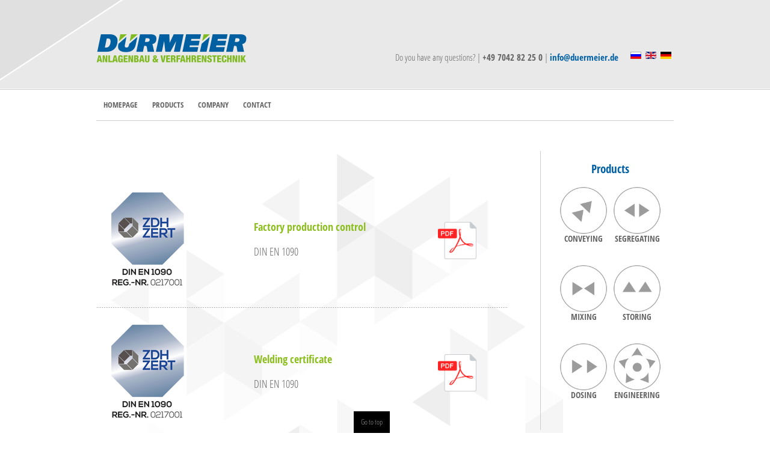

--- FILE ---
content_type: text/html; charset=utf-8
request_url: https://www.duermeier.de/en/certificates
body_size: 5367
content:
<!DOCTYPE html>
<!-- jsn_epic_pro 6.2.3 -->
<html lang="" dir="ltr">
<head>
	<base href="https://www.duermeier.de/en/certificates" />
	<meta http-equiv="content-type" content="text/html; charset=utf-8" />
	<meta name="author" content="Administrator" />
	<meta name="generator" content="Joomla! - Open Source Content Management" />
	<title>DÜRMEIER - Certificates</title>
	<link href="/templates/jsn_epic_pro/favicon.ico" rel="shortcut icon" type="image/vnd.microsoft.icon" />
	<link href="/media/cck/css/cck.css" rel="stylesheet" type="text/css" />
	<link href="/media/cck/css/cck.content.css" rel="stylesheet" type="text/css" />
	<link href="/cache/widgetkit/widgetkit-9187f6a1.css" rel="stylesheet" type="text/css" />
	<link href="/media/com_jce/site/css/content.min.css?badb4208be409b1335b815dde676300e" rel="stylesheet" type="text/css" />
	<link href="/media/jui/css/bootstrap.min.css?cfdd3b81da99255e5068cddc5997b1a8" rel="stylesheet" type="text/css" />
	<link href="/media/jui/css/bootstrap-responsive.min.css?cfdd3b81da99255e5068cddc5997b1a8" rel="stylesheet" type="text/css" />
	<link href="/media/jui/css/bootstrap-extended.css?cfdd3b81da99255e5068cddc5997b1a8" rel="stylesheet" type="text/css" />
	<link href="/plugins/system/jsntplframework/assets/3rd-party/bootstrap/css/bootstrap-frontend.min.css" rel="stylesheet" type="text/css" />
	<link href="/plugins/system/jsntplframework/assets/3rd-party/bootstrap/css/bootstrap-responsive-frontend.min.css" rel="stylesheet" type="text/css" />
	<link href="/templates/system/css/system.css" rel="stylesheet" type="text/css" />
	<link href="/templates/system/css/general.css" rel="stylesheet" type="text/css" />
	<link href="/templates/jsn_epic_pro/css/template.css" rel="stylesheet" type="text/css" />
	<link href="/templates/jsn_epic_pro/css/template_pro.css" rel="stylesheet" type="text/css" />
	<link href="/templates/jsn_epic_pro/css/colors/blue.css" rel="stylesheet" type="text/css" />
	<link href="/templates/jsn_epic_pro/css/styles/business.css" rel="stylesheet" type="text/css" />
	<link href="/templates/jsn_epic_pro/css/layouts/jsn_mobile.css" rel="stylesheet" type="text/css" />
	<link href="/templates/jsn_epic_pro/css/font-icons/css/font-awesome.min.css" rel="stylesheet" type="text/css" />
	<link href="/media/plg_system_eprivacy/css/definitions.min.css?cfdd3b81da99255e5068cddc5997b1a8" rel="stylesheet" type="text/css" />
	<link href="/media/plg_system_eprivacy/css/ribbon.min.css?cfdd3b81da99255e5068cddc5997b1a8" rel="stylesheet" type="text/css" />
	<link href="/media/mod_falang/css/template.css" rel="stylesheet" type="text/css" />
	<style type="text/css">
#cck5_m100.cck-m100 {margin: 0 0 0 0px !important;}/* Variation: seb_css3 */
div.seb_css3 { background-color:none; border:0 solid #dedede; position:relative; padding:5px; -moz-border-radius:5px; -webkit-border-radius:5px; border-radius:5px; overflow:hidden; }
	div.jsn-modulecontainer ul.menu-mainmenu ul,
	div.jsn-modulecontainer ul.menu-mainmenu ul li {
		width: 200px;
	}
	div.jsn-modulecontainer ul.menu-mainmenu ul ul {
		margin-left: 199px;
	}
	#jsn-pos-toolbar div.jsn-modulecontainer ul.menu-mainmenu ul ul {
		margin-right: 199px;
		margin-left : auto
	}
	div.jsn-modulecontainer ul.menu-sidemenu ul,
	div.jsn-modulecontainer ul.menu-sidemenu ul li {
		width: 200px;
	}
	div.jsn-modulecontainer ul.menu-sidemenu li ul {
		right: -200px;
	}
	body.jsn-direction-rtl div.jsn-modulecontainer ul.menu-sidemenu li ul {
		left: -200px;
		right: auto;
	}
	div.jsn-modulecontainer ul.menu-sidemenu ul ul {
		margin-left: 199px;
	}.plg_system_eprivacy_module .plg_system_eprivacy_message {
border:1px solid #a9a900;
background-color:#ffffe1;
padding:5px;
}
.plg_system_eprivacy_module .plg_system_eprivacy_message button.plg_system_eprivacy_agreed {
color:#000;
background-color:#0f0;
}
.plg_system_eprivacy_module .plg_system_eprivacy_message button.plg_system_eprivacy_declined {
color:#fff;
background-color:#f00;
}
.plg_system_eprivacy_module div.plg_system_eprivacy_accepted,
.plg_system_eprivacy_module div.plg_system_eprivacy_declined {
overflow:hidden;
border: 1px solid #ccc;
color: #999;
vertical-align:middle;

padding:5px;
}
.plg_system_eprivacy_module div.plg_system_eprivacy_accepted button,

.plg_system_eprivacy_module div.plg_system_eprivacy_declined button {
float:right;
}.activebar-container {
background-color:#ffffe1;
border-bottom:1px solid #000000;
color:#000;
}
.activebar-container p {
margin:5px;
text-align:left;
}
.activebar-container button {
float:right;
clear:none;
margin:5px 10px;
padding:5px 10px;
}
.activebar-container button.decline {
color:#fff;
background-color:#f00;
}
.activebar-container button.accept {
color:#000;
background-color:#0f0;
}
.activebar-container ul.links,.activebar-container ul.links li {
display:block;
}
.activebar-container ul.links li {
margin:0 5px;
float:left;
clear:none;
}
	</style>
	<script type="application/json" class="joomla-script-options new">{"csrf.token":"3278839736297107943be2934a74770c","system.paths":{"root":"","base":""},"joomla.jtext":{"PLG_SYS_EPRIVACY_JSMESSAGE":"By clicking OK, you are accepting cookies.","PLG_SYS_EPRIVACY_MESSAGE":"This website uses cookies to manage authentication, navigation, and other functions.  By using our website, you agree that we can place these types of cookies on your device.","PLG_SYS_EPRIVACY_TH_COOKIENAME":"Cookie Name","PLG_SYS_EPRIVACY_TH_COOKIEDOMAIN":"Domain","PLG_SYS_EPRIVACY_TH_COOKIEDESCRIPTION":"Description","PLG_SYS_EPRIVACY_TD_SESSIONCOOKIE":"Session Cookie","PLG_SYS_EPRIVACY_TD_SESSIONCOOKIE_DESC":"The session cookie is required for authentication, preference tracking, and other necessary functions to fully engage with this website.  The name of the session cookie is randomly generated.","PLG_SYS_EPRIVACY_POLICYTEXT":"View Privacy Policy","PLG_SYS_EPRIVACY_LAWLINK_TEXT":"View e-Privacy Directive Documents","PLG_SYS_EPRIVACY_GDPRLINK_TEXT":"View GDPR Documents","PLG_SYS_EPRIVACY_AGREE":"I agree","PLG_SYS_EPRIVACY_DECLINE":"I decline","PLG_SYS_EPRIVACY_CONFIRMUNACCEPT":"Performing this action will remove all cookies set by this website.  Third party cookies will no longer communicate to their parent sites, but cannot be removed by this website and must be removed by other means.\n\nAre you sure you want to disable and remove cookies?"},"plg_system_eprivacy":{"displaytype":"ribbon","autoopen":true,"accepted":false,"root":"\/index.php","cookies":{"sessioncookie":false,"accepted":[]},"cookie":{"domain":".www.duermeier.de","path":null},"loginlinks":[],"country":"not detected","cookieregex":[],"policyurl":"https:\/\/www.duermeier.de\/de\/datenschutzerklaerung","policytarget":"_self","agreeclass":"","declineclass":"","lawlink":[]}}</script>
	<script src="/media/jui/js/jquery.min.js?cfdd3b81da99255e5068cddc5997b1a8" type="text/javascript"></script>
	<script src="/media/jui/js/jquery-noconflict.js?cfdd3b81da99255e5068cddc5997b1a8" type="text/javascript"></script>
	<script src="/media/jui/js/jquery-migrate.min.js?cfdd3b81da99255e5068cddc5997b1a8" type="text/javascript"></script>
	<script src="/media/jui/js/bootstrap.min.js?cfdd3b81da99255e5068cddc5997b1a8" type="text/javascript"></script>
	<script src="/media/cck/js/cck.core-3.18.2.min.js" type="text/javascript"></script>
	<script src="/media/system/js/core.js?cfdd3b81da99255e5068cddc5997b1a8" type="text/javascript"></script>
	<script src="/cache/widgetkit/widgetkit-1d590c2f.js" type="text/javascript"></script>
	<script src="/plugins/system/jsntplframework/assets/joomlashine/js/noconflict.js" type="text/javascript"></script>
	<script src="/plugins/system/jsntplframework/assets/joomlashine/js/utils.js" type="text/javascript"></script>
	<script src="/templates/jsn_epic_pro/js/jsn_template.js" type="text/javascript"></script>
	<script src="/templates/jsn_epic_pro/js/kachur3.js" type="text/javascript"></script>
	<script src="/media/plg_system_eprivacy/js/base64.min.js?cfdd3b81da99255e5068cddc5997b1a8" type="text/javascript"></script>
	<script src="/media/plg_system_eprivacy/js/eprivacy.class.min.js?cfdd3b81da99255e5068cddc5997b1a8" type="text/javascript"></script>
	<script type="text/javascript">
JCck.Core.baseURI = "";JCck.Core.sourceURI = "https://www.duermeier.de";jQuery(window).on('load',  function() {
				
			});
				JSNTemplate.initTemplate({
					templatePrefix			: "jsn_epic_pro_",
					templatePath			: "/templates/jsn_epic_pro",
					enableRTL				: 0,
					enableGotopLink			: 1,
					enableMobile			: 1,
					enableMobileMenuSticky	: 1,
					enableDesktopMenuSticky	: 1,
					responsiveLayout		: ["mobile"],
					mobileMenuEffect		: "default"
				});
			
		jQuery(function($) {
			SqueezeBox.initialize({});
			initSqueezeBox();
			$(document).on('subform-row-add', initSqueezeBox);

			function initSqueezeBox(event, container)
			{
				SqueezeBox.assign($(container || document).find('a.modal').get(), {
					parse: 'rel'
				});
			}
		});

		window.jModalClose = function () {
			SqueezeBox.close();
		};

		// Add extra modal close functionality for tinyMCE-based editors
		document.onreadystatechange = function () {
			if (document.readyState == 'interactive' && typeof tinyMCE != 'undefined' && tinyMCE)
			{
				if (typeof window.jModalClose_no_tinyMCE === 'undefined')
				{
					window.jModalClose_no_tinyMCE = typeof(jModalClose) == 'function'  ?  jModalClose  :  false;

					jModalClose = function () {
						if (window.jModalClose_no_tinyMCE) window.jModalClose_no_tinyMCE.apply(this, arguments);
						tinyMCE.activeEditor.windowManager.close();
					};
				}

				if (typeof window.SqueezeBoxClose_no_tinyMCE === 'undefined')
				{
					if (typeof(SqueezeBox) == 'undefined')  SqueezeBox = {};
					window.SqueezeBoxClose_no_tinyMCE = typeof(SqueezeBox.close) == 'function'  ?  SqueezeBox.close  :  false;

					SqueezeBox.close = function () {
						if (window.SqueezeBoxClose_no_tinyMCE)  window.SqueezeBoxClose_no_tinyMCE.apply(this, arguments);
						tinyMCE.activeEditor.windowManager.close();
					};
				}
			}
		};
		function do_nothing() { return; }
	</script>
	<meta name="viewport" content="width=device-width, initial-scale=1.0, maximum-scale=2.0" />
	<link rel="alternate" href="https://www.duermeier.de/ru/certificates" hreflang="ru" />
	<link rel="alternate" href="https://www.duermeier.de/en/certificates" hreflang="en" />
	<link rel="alternate" href="https://www.duermeier.de/de/zertifikate" hreflang="de" />
	<link rel="alternate" href="https://www.duermeier.de/de/zertifikate"  hreflang="x-default" />

	<!-- html5.js and respond.min.js for IE less than 9 -->
	<!--[if lt IE 9]>
		<script src="https://html5shim.googlecode.com/svn/trunk/html5.js"></script>
		<script src="/plugins/system/jsntplframework/assets/3rd-party/respond/respond.min.js"></script>
	<![endif]-->
	<script async src="https://www.googletagmanager.com/gtag/js?id=G-0LKP04PSFE"></script>
<script>
  window.dataLayer = window.dataLayer || [];
  function gtag(){dataLayer.push(arguments);}
  gtag('js', new Date());

  gtag('config', 'G-0LKP04PSFE',{ 'anonymize_ip': true });
</script></head>
<body id="jsn-master" class="jsn-textstyle-business jsn-color-blue jsn-direction-ltr jsn-responsive jsn-mobile jsn-joomla-30  jsn-com-content jsn-view-article jsn-itemid-169">
	<a name="top" id="top"></a>
		<div id="jsn-page" class="container">
		<div id="jsn-page-inner">
					<div id="jsn-header">
				<div id="jsn-logo" class="pull-left">
				<a href="/index.php" title=""><span id="jsn-logo-desktop" /></a>				</div>
				<div id="jsn-headerright" class="pull-right">
									<div id="jsn-pos-top" class="pull-left">
						<div class=" jsn-modulecontainer"><div class="jsn-modulecontainer_inner"><div class="jsn-modulecontent">
<div  >
	<p>Do you have any questions? | <strong>+49 7042 82 25 0</strong> | <strong><a href="mailto:info@duermeier.de">info@duermeier.de</a></strong></p></div><div class="clearbreak"></div></div></div></div><div class="keyvisual jsn-modulecontainer"><div class="jsn-modulecontainer_inner"><div class="jsn-modulecontent">
<div  >
	<div id="keyvisual"><img src="/images/keyvisuals/keyvisual_home.jpg" alt="Anlagenbau" /></div></div><div class="clearbreak"></div></div></div></div><div class=" jsn-modulecontainer"><div class="jsn-modulecontainer_inner"><div class="jsn-modulecontent">


<div class="mod-languages ">

    


<ul class="lang-inline">
    
        <!-- >>> [PAID] >>> -->
                    <li class="" dir="ltr">
                                    <a href="/ru/certificates">
                                                    <img src="/media/mod_falang/images/ru_ru.gif" alt="Russisch (RU)" title="Russisch (RU)" />                                                                    </a>
                            </li>
                <!-- <<< [PAID] <<< -->
        
    
        <!-- >>> [PAID] >>> -->
                    <li class="lang-active" dir="ltr">
                                    <a href="/en/certificates">
                                                    <img src="/media/mod_falang/images/en.gif" alt="English (UK)" title="English (UK)" />                                                                    </a>
                            </li>
                <!-- <<< [PAID] <<< -->
        
    
        <!-- >>> [PAID] >>> -->
                    <li class="" dir="ltr">
                                    <a href="/de/zertifikate">
                                                    <img src="/media/mod_falang/images/de.gif" alt="Deutsch" title="Deutsch" />                                                                    </a>
                            </li>
                <!-- <<< [PAID] <<< -->
        
    </ul>

</div>
<div class="clearbreak"></div></div></div></div>
						<div class="clearbreak"></div>
					</div>
								</div>
				<div class="clearbreak"></div>
			</div>
			<div id="jsn-body">
							<div id="jsn-menu">
									<div id="jsn-pos-mainmenu" >
						<div class="menu jsn-modulecontainer"><div class="jsn-modulecontainer_inner"><div class="jsn-modulecontent"><span id="jsn-menu-toggle-parent" class="jsn-menu-toggle"><i class="fa fa-navicon"></i></span>
<ul class="menu-mainmenu menu-iconmenu menu-richmenu">
	<li class="jsn-menu-mobile-control"><span class="close-menu"><i class="fa fa-times"></i></span></li> 
	<li  class="first"><a class="jsn-nodescription clearfix" href="/en/" >
		<span>
		<span class="jsn-menutitle">Homepage</span>	</span>
</a></li><li  class=""><a class="jsn-nodescription clearfix" href="/en/products" >
		<span>
		<span class="jsn-menutitle">Products</span>	</span>
</a></li><li  class=""><a class="jsn-nodescription clearfix" href="/en/duermeier" >
		<span>
		<span class="jsn-menutitle">Company</span>	</span>
</a></li><li  class="last"><a class="jsn-nodescription clearfix" href="/en/contact" >
		<span>
		<span class="jsn-menutitle">Contact</span>	</span>
</a></li></ul><div class="clearbreak"></div></div></div></div>
											</div>
													<span id="jsn-desktopswitch">
						<a href="#" onclick="javascript: JSNUtils.setTemplateAttribute('jsn_epic_pro_','mobile','no'); return false;"></a>
					</span>
					<span id="jsn-mobileswitch">
						<a href="#" onclick="javascript: JSNUtils.setTemplateAttribute('jsn_epic_pro_','mobile','yes'); return false;"></a>
					</span>
					            <div class="clearbreak"></div>
				</div>
			
				<div id="jsn-content" class="jsn-hasright ">
					<div id="jsn-content_inner"><div id="jsn-content_inner1"><div id="jsn-content_inner2"><div id="jsn-content_inner3"><div id="jsn-content_inner4"><div id="jsn-content_inner5"><div id="jsn-content_inner6"><div id="jsn-content_inner7" class="row-fluid">
								<div id="jsn-maincontent" class="span9 order1  row-fluid">
						<div id="jsn-maincontent_inner"><div id="jsn-maincontent_inner1"><div id="jsn-maincontent_inner2"><div id="jsn-maincontent_inner3"><div id="jsn-maincontent_inner4">
										<div id="jsn-centercol" class="span12 order1 "><div id="jsn-centercol_inner">
											<div id="jsn-mainbody-content" class=" jsn-hasmainbody">
													<div id="jsn-mainbody">
											<div id="system-message-container">
	</div>

											<div class="item-page" itemscope itemtype="https://schema.org/Article">
	<meta itemprop="inLanguage" content="en-GB" />
	
		
	
	
<div class="jsn-article-toolbar"><div class="clearfix"></div>
</div>

	
				
								<div class="articleBody" itemprop="articleBody">
		<div id="cck5" class="cck-f100 cck-pad-8">
	<div>
        				                                    <div class="cck-line-body">
                                                                                                                                                                            	<div class="cck-plr cck-ptb">
                        	                <div id="cck5_mainbody" class="cck-pos-mainbody seb_css3 vertical cck5-deepest">
		<div id="cck5_art_introtext" class="cck_contents cck_content cck_wysiwyg_editor cck_art_introtext"><div id="cck5_value_art_introtext" class="cck_value cck_value_wysiwyg_editor"></p>
<table border="0" class="zertifikate">
<tbody>
<tr>
<td><img src="/images/zert/din_en_1090.png" alt="DIN EN 1090" /></td>
<td>
<h3>Factory production control</h3>
<p>DIN EN 1090</p>
</td>
<td><a href="/images/pdf/Zertifikat_ZDH_WPK_EN1090_englisch.pdf"><img src="/images/icons/pdf.png" alt="pdf" width="64" height="62" /></a></td>
</tr>
<tr>
<td><img src="/images/zert/din_en_1090.png" alt="DIN EN 1090" /></td>
<td>
<h3>Welding certificate</h3>
<p>DIN EN 1090</p>
</td>
<td><a href="/images/pdf/Zertifikat_ZDH_Schweissen_EN1090_englisch.pdf"><img src="/images/icons/pdf.png" alt="pdf" width="64" height="62" /></a></td>
</tr>
<tr>
<td><img src="/images/zert/din_en_iso_3834.png" alt="DIN EN ISO 3834" /></td>
<td>
<h3>Welding certificate</h3>
<p>DIN EN ISO 3834</p>
</td>
<td><a href="/images/pdf/Zertifikat_ZDH_ISO-3834-3_englisch.pdf"><img src="/images/icons/pdf.png" alt="pdf" width="64" height="62" /></a></td>
</tr>
</tbody>
</table>
<p></div></div>    
</div>                            	    </div>
                                                                                                                                            <div class="clr"></div>	
                    </div>
                                        			            	    	        </div>
</div>
	</div>
								</div>
										</div>
												</div>
				        				</div></div> <!-- end centercol -->
	        					</div></div></div></div></div></div> <!-- end jsn-maincontent -->
									<div id="jsn-rightsidecontent" class="span3 order2 ">
							<div id="jsn-rightsidecontent_inner">
								<div id="jsn-pos-right">
									<div class=" jsn-modulecontainer"><div class="jsn-modulecontainer_inner"><div><div><div class="jsn-modulecontent">
<div  >
	<h1 class="center">Products</h1>
<div class="home_prod">
<div class="prod"><a href="/en/produkte/conveying" class="prod_icon_f"><br />CONVEYING</a></div>
<div class="prod"><a href="/en/produkte/segregating" class="prod_icon_s"><br />SEGREGATING</a></div>
<div class="prod"><a href="/en/produkte/mixing" class="prod_icon_m"><br />MIXING</a></div>
<div class="prod"><a href="/en/produkte/storing" class="prod_icon_l"><br />STORING</a></div>
<div class="prod"><a href="/en/produkte/dosing" class="prod_icon_d"><br />DOSING</a></div>
<div class="prod"><a href="/en/produkte/engineering" class="prod_icon_w"><br />ENGINEERING</a></div>
</div></div><div class="clearbreak"></div></div></div></div></div></div>
								</div>
							</div>
						</div>
				                </div></div></div></div></div></div></div></div>
	            </div>
						</div>
							<div id="jsn-footer">
					<div id="jsn-footermodules" class="jsn-modulescontainer jsn-modulescontainer1 row-fluid">
										<div id="jsn-pos-footer" class="span12">
							<div class="footmenu jsn-modulecontainer"><div class="jsn-modulecontainer_inner"><div class="jsn-modulecontent"><span id="jsn-menu-toggle-parent" class="jsn-menu-toggle"><i class="fa fa-navicon"></i></span>
<ul class="menu-mainmenu menu-iconmenu menu-richmenu">
	<li class="jsn-menu-mobile-control"><span class="close-menu"><i class="fa fa-times"></i></span></li> 
	<li  class="first"><a class="jsn-nodescription clearfix" href="/en/videos" >
		<span>
		<span class="jsn-menutitle">Videos</span>	</span>
</a></li><li  class=""><a class="jsn-nodescription clearfix" href="/en/broschueren" >
		<span>
		<span class="jsn-menutitle">Broschüren</span>	</span>
</a></li><li  class="current active"><a class="jsn-nodescription current clearfix" href="/en/certificates" >
		<span>
		<span class="jsn-menutitle">Certificates</span>	</span>
</a></li><li  class=""><a class="jsn-nodescription clearfix" href="/en/conditions" >
		<span>
		<span class="jsn-menutitle">Conditions</span>	</span>
</a></li><li  class=""><a class="jsn-nodescription clearfix" href="/en/legal-notice" >
		<span>
		<span class="jsn-menutitle">Legal Notice</span>	</span>
</a></li><li  class=""><a class="jsn-nodescription clearfix" href="/en/login" >
		<span>
		<span class="jsn-menutitle">Login</span>	</span>
</a></li><li  class="last"><a class="jsn-nodescription clearfix" href="/en/datenschutzerklaerung" >
		<span>
		<span class="jsn-menutitle">Data Protection Statement</span>	</span>
</a></li></ul><div class="clearbreak"></div></div></div></div>
						</div>
										<div class="clearbreak"></div>
					</div>
				</div>
					</div>
	</div>
			<a id="jsn-gotoplink" href="https://www.duermeier.de/en/certificates#top">
			<span>Go to top</span>
		</a>
	
<div class="activebar-container" style="display:none">
    <p>This website uses cookies to manage authentication, navigation, and other functions.  By using our website, you agree that we can place these types of cookies on your device.</p>
    <ul class="links">
                    <li><a href="https://www.duermeier.de/de/datenschutzerklaerung" target="_self">View Privacy Policy</a></li>
                    </ul>
        <button class="decline ">I decline</button>
    <button class="accept ">I agree</button>
</div>
</body>
</html>


--- FILE ---
content_type: text/css
request_url: https://www.duermeier.de/templates/jsn_epic_pro/css/styles/business.css
body_size: -49
content:
/**
* @author    JoomlaShine.com http://www.joomlashine.com
* @copyright Copyright (C) 2008 - 2011 JoomlaShine.com. All rights reserved.
* @license   JoomlaShine.com Proprietary License
*/


body {
	font-family: 'Open Sans Condensed', sans-serif;
	color: #646464;
}
h1,
h2,
h3,
h4,
h5,
h6,
#jsn-gotoplink,
.page-header,
.subheading-category,
#jsn-menu a,
#jsn-menu span,
.componentheading,
.contentheading {
	font-family: 'Open Sans Condensed', sans-serif;
}
body.jsn-textstyle-business ul.menu-mainmenu > li > a {
	padding-bottom: 8px;
	color: #646464;
}
body.jsn-textstyle-business .jsn-moduletitle {
	font-weight: normal;
}

--- FILE ---
content_type: text/javascript
request_url: https://www.duermeier.de/media/cck/js/cck.core-3.18.2.min.js
body_size: 3921
content:
/* Copyright (C) 2009 - 2018 SEBLOD. All Rights Reserved. */
if("undefined"===typeof JCck)var JCck={};
!function($){function myCheck(e,t){return 0<=$.inArray(e,t)?1:0}function myModal(e){var i={modal:null,defaults:{backclose:!0,backdrop:!0,body:!0,callbacks:{},class:"",close:!0,group:"ajax",header:!0,html:{close:'<button type="button" class="close" data-dismiss="modal"><span>×</span></button>',loading:'<div class="loading"></div>',navigation:'<a class="prev" href="javascript:void(0);"><span><</span></a><a class="next" href="javascript:void(0);"><span>></span></a>'},keyboard:!0,loading:!0,loop:!1,message:{selector:""},mode:"ajax",navigation:!1,title:!0,url:{tmpl:""}}};return i.settings=$.extend(i.defaults,e||{}),i.groups={ajax:[]},i.currentIndex=0,i.referrer=null,i.build=function(){return i.remove(),$("body").append('<div id="modal-cck" class="modal fade modal-'+i.settings.mode+(""!=i.settings.class?" "+i.settings.class:"")+'">'+(i.settings.navigation?'<div class="modal-navigation">'+i.settings.html.navigation+"</div>":"")+(i.settings.header?'<div class="modal-header">'+(i.settings.title?"<h3>"+(!0!==i.settings.title?i.settings.title:"")+"</h3>":"")+"</div>":"")+'<div class="modal-content">'+(""!=i.settings.message.selector?'<div class="modal-message"></div>':"")+(i.settings.body?'<div class="modal-body"></div>':"")+"</div></div></div>"),""!=i.settings.message.selector&&$("body "+i.settings.message.selector).length&&$("body "+i.settings.message.selector).appendTo(".modal-message"),i.modal=$("#modal-cck"),i.container=i.modal.find(i.settings.body?".modal-body":".modal-content"),i.settings.close&&$(i.settings.html.close).prependTo(i.settings.header?i.modal.find(".modal-header"):i.modal),i.modal.modal({show:!1,backdrop:0!=i.settings.backdrop&&(0!=i.settings.backclose||"static"),keyboard:i.settings.keyboard}),i.modal.on("show",function(e){e.stopPropagation(),$("html").css("overflow","hidden"),i.callbacks.show(e)}),i.modal.on("shown",function(e){e.stopPropagation(),i.callbacks.shown(e)}),i.modal.on("hide",function(e){e.stopPropagation(),i.callbacks.hide(e)}),i.modal.on("hidden",function(e){e.stopPropagation(),$("html").css("overflow","auto"),i.callbacks.hidden(e)}),i},i.callbacks={show:function(e){void 0!==i.settings.callbacks.show&&i.settings.callbacks.show(e)},load:function(){i.container.empty(),i.settings.loading&&i.container.append(i.settings.html.loading),i.settings.navigation&&i.modal.find(".modal-navigation > a").addClass("hidden"),void 0!==i.settings.callbacks.load&&i.settings.callbacks.load()},loaded:function(){i.settings.loading&&i.container.find(".loading").remove(),i.settings.title&&(e=i.modal.find("[data-cck-modal-title]")).length&&i.modal.find(".modal-header h3").html(e.html());var e=i.modal.find("[data-cck-modal-hash]");e.length&&(window.location.hash=e.html()),i.settings.navigation&&1<i.groups[i.settings.group].length&&(i.settings.loop?i.modal.find(".modal-navigation > a").removeClass("hidden"):(0!=i.currentIndex&&i.modal.find(".modal-navigation > a.prev").removeClass("hidden"),i.currentIndex!=i.groups[i.settings.group].length-1&&i.modal.find(".modal-navigation > a.next.hidden").removeClass("hidden"))),void 0!==i.settings.callbacks.loaded&&i.settings.callbacks.loaded()},shown:function(e){var t=$(window).scrollTop();$(window).on("scroll",function(){$(document).scrollTop(t)}),i.settings.navigation&&(i.modal.find(".modal-navigation > a.prev").on("click",function(e){e.preventDefault(),i.loadPrev()}),i.modal.find(".modal-navigation > a.next").on("click",function(e){e.preventDefault(),i.loadNext()})),i.settings.keyboard&&$(document.documentElement).on("keyup",i.keyboardHandler),void 0!==i.settings.callbacks.shown&&i.settings.callbacks.shown(e)},hide:function(e){void 0!==i.settings.callbacks.hide&&i.settings.callbacks.hide(e)},hidden:function(e){$(window).off("scroll"),history.replaceState("",document.title,window.location.pathname+window.location.search),i.remove(),void 0!==i.settings.callbacks.hidden&&i.settings.callbacks.hidden(e)},destroy:function(){void 0!==i.settings.callbacks.destroy&&i.settings.callbacks.destroy(),i.remove(),void 0!==(i={}).settings.callbacks.destroyed&&i.settings.callbacks.destroyed()},destroyed:function(){void 0!==i.settings.callbacks.destroyed&&i.settings.callbacks.destroyed()}},i.destroy=function(){return i.callbacks.destroy(),this},i.hide=function(){return i.modal.modal("hide"),this},i.init=function(){return $.each(i.groups,function(n,e){$.each(e,function(a){$(this).off("click"),$(this).on("click",function(e){e.preventDefault();var t=$(this),e=t.attr("href");i.referrer=this,i.settings=$.extend(i.settings,t.data("cck-modal")||{}),i.settings.group=n,i.currentIndex=a,i.loadUrl(e)})})}),this},i.keyboardHandler=function(e){if(27===(e.preventDefault(),e.keyCode)&&i.hide(),i.settings.navigation)switch(e.keyCode){case 37:i.loadPrev();break;case 39:i.loadNext()}},i.load=function(e,a){switch(i.callbacks.load(),i.settings.mode){case"iframe":var t='<iframe src="'+e+'" width="100%" height="100%" frameborder="0"></iframe>';i.container.html(t),i.callbacks.loaded(),a&&i.show();break;case"image":t='<img src="'+e+'" />';i.container.html(t),i.callbacks.loaded(),a&&i.show();break;default:$.ajax({url:e,cache:!1}).done(function(e){i.container.html(e),i.callbacks.loaded(),a&&i.show()}).fail(function(e,t){window.location.hash&&history.replaceState("",document.title,window.location.pathname+window.location.search),i.container.html('<span data-cck-modal-title style="display:none;">'+e.status+" "+e.statusText+"</span>The requested page can't be found or you are not authorised to view this resource."),i.callbacks.loaded(),a&&i.show()})}return this},i.loadPrev=function(){if(0==i.currentIndex){if(!i.settings.loop)return this;i.currentIndex=i.groups[i.settings.group].length-1}else i.currentIndex--;var e=$(i.groups[i.settings.group][i.currentIndex]).attr("href");return i.settings.url.tmpl&&(-1<e.indexOf("?")?e+="&":e+="?",e+="tmpl="+i.settings.url.tmpl),i.load(e,!1),this},i.loadNext=function(){if(i.currentIndex==i.groups[i.settings.group].length-1){if(!i.settings.loop)return this;i.currentIndex=0}else i.currentIndex++;var e=$(i.groups[i.settings.group][i.currentIndex]).attr("href");return i.settings.url.tmpl&&(-1<e.indexOf("?")?e+="&":e+="?",e+="tmpl="+i.settings.url.tmpl),i.load(e,!1),this},i.loadHtml=function(e){i.build(),i.callbacks.load(),i.container.html(e),i.callbacks.loaded(),i.show()},i.loadUrl=function(a){$.each(i.groups.ajax,function(e,t){if(JCck.Core.sourceURI+t.attr("href")==a)return i.settings.group="ajax",i.currentIndex=e,!1}),i.settings.url.tmpl&&(-1<a.indexOf("?")?a+="&":a+="?",a+="tmpl="+i.settings.url.tmpl),i.build().load(a,!0)},i.remove=function(){return $("body").find("#modal-cck").remove(),i.settings.keyboard&&$(document.documentElement).off("keyup",i.keyboardHandler),this},i.show=function(){return i.modal.modal("show"),this},i}function myOpposite(e){return 1==e?0:1}void 0===JCck.Core&&(JCck.Core={}),JCck.Core.doTask=function(e,t,a){void 0===a&&(a=document.getElementById("adminForm"));var n=a[e],e=t.split(".");if(n){for(var i=0;;i++){var s=a["cb"+i];if(!s)break;s.checked=!1}n.checked=!0,a.boxchecked.value=1,"update"==e[0]&&""!=e[1]&&(t=e[0],jQuery("#seblod_form").append('<input type="hidden" id="task2" name="task2" value="'+e[1]+'">')),Joomla.submitbutton(t)}return!1},JCck.Core.executeFunctionByName=function(e,t){for(var a=[].slice.call(arguments).splice(2),n=e.split("."),i=n.pop(),s=0;s<n.length;s++)t=t[n[s]];return t[i].apply(this,a)},JCck.Core.getModal=function(e){return myModal(e)},JCck.Core.submitForm=function(e,t){void 0===t&&(t=document.getElementById("adminForm")),void 0!==e&&""!==e&&(t.task.value=e),"function"==typeof t.onsubmit&&t.onsubmit(),"function"==typeof t.fireEvent&&t.fireEvent("onsubmit"),"function"!=typeof jQuery||"form.cancel"==e||"cancel"==e?t.submit():("search"==e&&jQuery("[data-cck-remove-before-search]","#"+t.id).removeAttr("name"),jQuery(t).submit())},JCck.Core.submitTask=function(e,t,a,n){jQuery("#"+n+' input:checkbox[name="cid[]"]:checked').prop("checked",!1),jQuery("#"+n+" #"+a).prop("checked",!0),jQuery("#"+n+" #boxchecked").myVal(1),jQuery("#"+n).append('<input type="hidden" name="tid" value="'+t+'">'),JCck.Core.submitForm(e,document.getElementById(n)),jQuery("#"+n+" #"+a).prop("checked",!1)},JCck.Modals=[],$.fn.clearForm=function(){return this.each(function(){$(":input",this).each(function(){var e=this.type,t=this.tagName.toLowerCase();if("text"==e||"password"==e||"textarea"==t)this.value="";else if("hidden"==e)$(this)[0].hasAttribute("data-cck-keep-for-search")||(this.value="");else if("checkbox"==e||"radio"==e)this.checked=!1;else if("select-multi"==e||"select-multiple"==e)this.selectedIndex=-1;else if("select"==t){for(var a=0,n=0;n<this.options.length;n++)if(""==this.options[n].value){a=1;break}a?this.value="":this.selectedIndex=0}})})},$.fn.conditionalState=function(s){var o,l,t,d,n,c=$(this),e=s.rule||"";1<s.conditions.length?(o="or"==e?1:s.conditions.length,l={},jQuery.each(s.conditions,function(e,t){var a,n,i=$("#"+t.trigger);t.trigger&&null!=i&&(n="isChanged"==(n=t.type)?"change":"isPressed"==n?"click":"isSubmitted"==n?"keypress":(l[i.attr("id")]=parseInt(i.myConditional(t.type,t)),a=0,jQuery.each(l,function(e,t){1==t&&a++}),d=o<=a?1:0,jQuery.each(s.states,function(e,t){c.myState(0,d,t.type,t)}),"change"),i.on(n,function(e){var a;"keypress"==n&&13!=e.which||(e=parseInt(i.myConditional(t.type,t)),"click"==n||"keypress"==n?a=e:(a=0,l[i.attr("id")]=e),jQuery.each(l,function(e,t){1==t&&a++}),d=o<=a?1:0,jQuery.each(s.states,function(e,t){c.myState(1,d,t.type,t)}))}))})):(t=$("#"+s.conditions[0].trigger),s.conditions[0].trigger&&null!=t&&(n="isChanged"==(n=s.conditions[0].type)?"change":"isPressed"==n?"click":"isSubmitted"==n?"keypress":(d=t.myConditional(s.conditions[0].type,s.conditions[0]),jQuery.each(s.states,function(e,t){c.myState(0,d,t.type,t)}),"change"),t.on(n,function(e){var a;"keypress"==n&&13!=e.which||(a=t.myConditional(s.conditions[0].type,s.conditions[0]),jQuery.each(s.states,function(e,t){c.myState(1,a,t.type,t)}))})))},$.fn.conditionalStateLegacy=function(e){var a,t=$("#"+e.conditions._0isEqual.trigger),n=$(this);e.conditions._0isEqual.trigger&&null!=t&&(a=t.myConditional("isEqual",e.conditions._0isEqual),jQuery.each(e.states,function(e,t){n.myState(0,a,e.substr(2),t)}),t.on("change",function(){var a=t.myConditional("isEqual",e.conditions._0isEqual);jQuery.each(e.states,function(e,t){n.myState(1,a,e.substr(2),t)})}))},$.fn.conditionalStates=function(e){var t=$(this),a=e.length;if(void 0===a)e.rule?t.conditionalState(e):t.conditionalStateLegacy(e);else for(var n=0;n<a;n++)e[n].rule?t.conditionalState(e[n]):t.conditionalStateLegacy(e[n])},$.fn.deepestHeight=function(){var e=0;$(this).each(function(){e=Math.max(e,$(this).height())}).height(e)},$.fn.isStillReady=function(){return!$(this).hasClass("busy")&&($(this).addClass("busy"),!0)},$.fn.myAttr=function(e){var t=$(this),e=t.is("select")?$.trim(t.find("option:selected").attr(e)):t.is("fieldset")?$.trim(t.find("input:checked").attr(e)):$.trim(t.attr(e));return e},$.fn.myConditional=function(e,t){var a=this.attr("id"),n=0;if(!$(this).length)return 0;switch(e){case"callFunction":var i=t.value;window[i]&&(n=window[i]());break;case"isChanged":case"isPressed":return 1;case"isFilled":case"isEmpty":void 0!==$(this).myVal()&&null!==$(this).myVal()&&""!=$(this).myVal()&&(n=1),"isEmpty"==e&&(n=myOpposite(n));break;case"isEqual":case"isDifferent":default:var s,o=t.value.split(",");"FIELDSET"==this[0].tagName?(s="",1<$("#"+a+" input:checked").length?$("#"+a+" input:checked").each(function(){s=parseInt(myCheck($(this).val(),o)),n+=s}):(1==$("#"+a+" input:checked").length&&(s=$("#"+a+" input:checked").val()),n=myCheck(s,o))):n=myCheck(this.val(),o),n=0<n?1:0,"isDifferent"==e&&(n=myOpposite(n))}return n},$.fn.myState=function(e,t,a,n){var i=0,s=this.attr("id")+n.selector,o=n.value,l="0"==n.revert?0:1;switch(a){case"hasClass":case"hasNotClass":"hasNotClass"==a&&(l?t=myOpposite(t):1==t&&(t=myOpposite(t),l=1)),1==t?$("#"+s).addClass(o):l&&$("#"+s).removeClass(o);break;case"isEnabled":case"isDisabled":"isDisabled"==a&&(l?t=myOpposite(t):1==t&&(t=myOpposite(t),l=1)),1==t?$("#"+s).prop("disabled",!1):l&&$("#"+s).prop("disabled",!0);break;case"isFilled":case"isFilledBy":case"isEmpty":"isEmpty"==a&&(l?(t=myOpposite(t),i=1):1==t&&(t=myOpposite(t),l=1));var d,c=$("#"+s).attr("id"),r="";1==t?("isFilledBy"==a&&(o=(d=o.split("@"))[1]?$("#"+d[0]).myAttr(d[1]):$("#"+o).myVal()),r=$("#"+s).is(":input")||$("#"+s).is("fieldset")?"myVal":"text",i&&""==o||($("#"+s)[r](o),$("#_"+c).length&&(r=$("#_"+c).is(":input")?"myVal":"text",$("#_"+c)[r](o)))):l&&(r=$("#"+s).is(":input")||$("#"+s).is("fieldset")?"myClear":"text",$("#"+s)[r](),$("#_"+c).length&&(r=$("#_"+c).is(":input")?"val":"text",$("#_"+c)[r]("")));break;case"isComputed":break;case"triggers":c=$("#"+s).attr("id"),$("#"+c).trigger(o);break;case"isVisible":case"isHidden":default:"isHidden"==a&&(l?t=myOpposite(t):1==t&&(t=myOpposite(t),l=1)),0==e&&(o=""),1==t?"fade"==o?$("#"+s).fadeIn():"slide"==o?$("#"+s).slideDown():$("#"+s).show():l&&("fade"==o?$("#"+s).fadeOut():"slide"==o?$("#"+s).slideUp():$("#"+s).hide())}},$.fn.myClear=function(e){if(this[0]){var t=this[0];if("FIELDSET"==t.tagName)1==arguments.length?$("#"+this.attr("id")+" input:checked").each(function(){e==$(this).val()&&$("#"+$(this).attr("id")).prop("checked",!1)}):$("#"+this.attr("id")+" input").prop("checked",!1);else if("SELECT"==t.tagName&&this.prop("multiple"))this.find('option[value="'+e+'"]').prop("selected",!1);else if("SELECT"!=t.tagName||this.prop("multiple"))this.val("");else{for(var a=0,n=0;n<t.options.length;n++)if(""==t.options[n].value){a=1;break}a?this.val(""):t.selectedIndex=0}}},$.fn.myVal=function(e){if(1==arguments.length?a=1:(a=0,e=""),!this[0])return"";var t=this[0];if("FIELDSET"!=t.tagName&&"DIV"!=t.tagName){if("SELECT"==t.tagName&&this.prop("multiple")){if(a)return e?this.val(e.split(",")):this.val(e);t=this.val();return null===t?[]:t}return a?this.val(e):this.val()}var a="#"+this.attr("id"),n="";if(!e)return 1<$(a+" input:checked").length?($(a+" input:checked").each(function(){n+=","+$(this).val()}),n.substr(1)):1==$(a+" input:checked").length?$(a+" input:checked").val():n;$(a+" input").val(e.split(","))},$.fn.CckModal=function(){var modals={},parents=[];$(this).each(function(i,e){var element=$(e),parent=!1,parent;void 0!==element.data("cck-modal").parent&&(parent=element.data("cck-modal").parent);var group=void 0!==element.data("cck-modal").mode?element.data("cck-modal").mode:"ajax",parent;void 0!==element.data("cck-modal").group&&(group=element.data("cck-modal").group),void 0!==element.data("cck-modal").parent?(parent=element.data("cck-modal").parent,-1<parents.indexOf(parent)||parents.push(parent),void 0===eval(parent).groups[group]&&(eval(parent).groups[group]=[]),eval(parent).groups[group].push(element)):(void 0===modals[group]&&(modals[group]=[]),modals[group].push(element))}),$.each(parents,function(i,e){eval(e).init()}),$.each(modals,function(e,t){var a=myModal();a.groups[e]=t,a.init()})},$(document).ready(function(){$("a[data-cck-modal]").CckModal()})}(jQuery);

--- FILE ---
content_type: text/javascript
request_url: https://www.duermeier.de/templates/jsn_epic_pro/js/kachur3.js
body_size: 2752
content:

function kainit(){

	// Frames per Second
	
	window.requestAnimFrame = (function(callback) {
		return window.requestAnimationFrame || window.webkitRequestAnimationFrame || window.mozRequestAnimationFrame || window.oRequestAnimationFrame || window.msRequestAnimationFrame || function(callback) {
			window.setTimeout(callback, 1000 / 60);
		};
	})();
	
	// Keyvisual?

	if(document.getElementById("keyvisual")){
		kv_init();
	}
	d = document;
	
	ka_init_accordion();
}

/******* KEYVISUAL *********/

function kv_init(){

	// Dreiecke Groesse
	
	tri_y 		= 20;
	tri_x 		= tri_y*Math.sqrt(3)/2;
	tri_x 		= Math.round(tri_x);
	
	// Farbverteilung: Farbwert und Anteil
	
	kv_colors = [];
	kv_colors[0] = {color: [0, 94, 165], anteil: 10};
	kv_colors[1] = {color: [100, 100, 100], anteil: 4};
	kv_colors[2] = {color: [225, 225, 225], anteil: 20};
	
	kv_colors_full = 0;
	for(var aa = 0; aa < kv_colors.length; aa++){
		if(typeof(kv_colors[aa]) != "undefined" && typeof(kv_colors[aa]["anteil"]) != "undefined"){
			kv_colors_full += kv_colors[aa]["anteil"];
		}
	}	
	
	// Transparenzverteilung: Transparenzwert und Anteil
	
	kv_opacs = [];
	kv_opacs[0] = {opac: 1, anteil: 20};	
	kv_opacs[1] = {opac: 0, anteil: 160};
	kv_opacs[2] = {opac: 0.5, anteil: 5};
	
	kv_opacs_full = 0;
	for(var aa = 0; aa < kv_opacs.length; aa++){
		if(typeof(kv_opacs[aa]) != "undefined" && typeof(kv_opacs[aa]["anteil"]) != "undefined"){
			kv_opacs_full += kv_opacs[aa]["anteil"];
		}
	}				
	
	// Fadedauer in ms
	
	kv_opac_fade_min = 200;
	kv_opac_fade_max = 2000;
	kv_opac_intro_delay_min = 0;
	kv_opac_intro_delay_max = 2000;	
	kv_opac_delay_min = 0;
	kv_opac_delay_max = 2000;		
	
	// Anzahl gleichzeitig animierte Dreiecke
	
	kv_ani_tris_max = 5;
	
	// Anzahl maximal sichtbarer Dreiecke
	
	kv_too_much_tris = 25;

	// Canvas anlegen

	kv_cont = document.getElementById("keyvisual");
	c_width = kv_cont.offsetWidth;
	c_height = kv_cont.offsetHeight;
	
	var b = document.createElement("div");
	b.id = "keyvisual_back";
	kv_cont.appendChild(b);
	
	var c = document.createElement("canvas");
	c.setAttribute("width", c_width);
	c.setAttribute("height", c_height);
	kv_cont.appendChild(c);
	
	var kv = c.getContext('2d');
	
	// Sonstiges
	
	kv_ani_tris = [];
	
	// Das erste "draw" wird benoetigt, um die Dreiecke zu zaehlen
	kv_draw(kv);
	kv_ani_init(kv);
}

/* Fuer jedes Dreieck ein Animationsziel */
function kv_ani_init(kv){
	tris = [];

	var startAni, stopAni, fixed, color;
	for(var aa = 0; aa < tri_count; aa++){
		zielopac = kv_get_opac();
		startAni = (new Date()).getTime()+kv_random_diff(kv_opac_intro_delay_min, kv_opac_intro_delay_max);
		stopAni = startAni + kv_random_diff(kv_opac_fade_min, kv_opac_fade_max);
		fixed = 0;
		
		color = kv_get_color();
		
		if(typeof(kv_fixed_tris) != "undefined"){
			if(kv_fixed_tris[aa]){
				fixed = 1;
				if(kv_fixed_tris[aa] != "auto"){
					color = kv_fixed_tris[aa];
				}
			}
		}
		
		tris[aa] = {
			nr: aa,
			fixed: fixed,
			startAni: startAni,
			stopAni: stopAni,			
			color: color,
			opac0: 0,
			opac1: zielopac
		};
	}

	kv_nullTime = (new Date()).getTime();
	kv_animate(kv);
}

/* Neues Animationsframe */
function kv_animate(kv){

	// Alle Dreicke loeschen
	kv.clearRect(0, 0, c_width, c_height);
	kv_ani_tris = [];	

	// Anzeige
	kv_draw(kv);
	
	// Neue Animationen starten
	if(kv_ani_tris.length < kv_ani_tris_max){
		kv_new_tri_ani();
	}
	
	requestAnimFrame(function() {
		kv_animate(kv);
	});
}

/* Alle Dreicke zeichnen */
function kv_draw(kv){

	var x0 = 0;
	var tri_id = 0;
		
	var tri, y0, mycolor, myopac, zeile;
	var params = {};
	var spalte = 0;
	kv_nowTime = (new Date()).getTime();

	while(x0 + tri_x < c_width){
		y0 = Math.round(tri_y/2);
		
		zeile = spalte%2;
		
		// Spalte
		while(y0 + 1.5 * tri_y < c_height){	
			// Zeile
			while(y0 < 0){
				y0 += tri_y;
			}
			
			if(typeof(tris) == "undefined" || typeof(tris[tri_id]) == "undefined"){
				params["color"] = [255, 255, 255];
				params["opac"] = 1;				
			} else {
				params = kv_calc_tri(tris[tri_id]);				
			}
					
			if(zeile % 2 == 0){
				tri = {
					x0: x0+tri_x,
					y0: y0,
					x1: x0,
					y1: y0+Math.round(tri_y/2),
					x2: x0+tri_x,
					y2: y0+tri_y,
					color: params["color"],
					opac: params["opac"]
				};
			} else {
				tri = {
					x0: x0,
					y0: y0,
					x1: x0+tri_x,
					y1: y0+Math.round(tri_y/2),
					x2: x0,
					y2: y0+tri_y,
					color: params["color"],
					opac: params["opac"]			
				};
			}
		
			kv_draw_tri(tri, kv);
		
			zeile++;
			tri_id++;
				
			y0 += Math.round(tri_y/2);
		}
		spalte++;
		x0 += tri_x;
	}

	if(typeof(tri_count) == "undefined"){
		tri_count = tri_id;
		kv_spalten = spalte-1;
		kv_zeilen = zeile-1;
		kv_fixed_tris();
		kv_create_back(spalte, zeile);
	}
}

/* Einzelnes Dreieck zeichnen */
function kv_draw_tri(tri, kv){
	kv.beginPath();
	kv.moveTo(tri.x0, tri.y0);
	kv.lineTo(tri.x1, tri.y1);
	kv.lineTo(tri.x2, tri.y2);
	kv.closePath();	
	kv.fillStyle = "rgba("+tri.color.join()+","+tri.opac+")";
	kv.fill();	
}

/* Neues Dreieck zur Animation auswaehlen und Animation starten */
function kv_new_tri_ani(){

	// Wie viele Dreiecke sind sichtbar?
	var sichtbar = [];
	var too_much = 0;
	for(var aa = 0; aa < tris.length; aa++){
		if(tris[aa]["opac1"] > 0){
			sichtbar.push(aa);
		}
	}
	if(sichtbar.length > kv_too_much_tris){
		too_much = 1;
	}
	
	// Dreieck suchen	
	if(too_much == 1){
		var tri_id = sichtbar[Math.round(Math.random()*(sichtbar.length-1))];
		while(kv_ani_tris.indexOf(tri_id) != -1 || kv_fixed_tris[tri_id]){
			tri_id = sichtbar[Math.round(Math.random()*(sichtbar.length-1))];
		}	
	} else {
		var tri_id = kv_random_diff(0, tri_count-1);
		while(kv_ani_tris.indexOf(tri_id) != -1 || kv_fixed_tris[tri_id]){
			tri_id = kv_random_diff(0, tri_count-1);
		}
	}

	var tri = tris[tri_id];
	
	// Neue Farbe (Nur wenn unsichtbar)
	var color = tri.color;
	if(tri.opac1 == 0){
		color = kv_get_color();
	}
	tri.color = color;
	
	// Neue Transparenz
	var opac_old = tri.opac1;
	var opac_new = kv_get_opac();
	while(opac_new == opac_old){
		opac_new = kv_get_opac();
	}
	tri.opac0 = opac_old;
	tri.opac1 = opac_new;	
	
	// Neue Animationszeiten
	var startAni = kv_nowTime + kv_random_diff(kv_opac_delay_min, kv_opac_delay_max);
	var stopAni = startAni + kv_random_diff(kv_opac_fade_min, kv_opac_fade_max);
	tri.startAni = startAni;
	tri.stopAni = stopAni;	
}

/* Dreiecke ueber Bildecken fixieren */
function kv_fixed_tris(){

	kv_fixed_tris = {};
	
	var mycolor = [255, 0, 0];

	// Links oben
	mycolor = [225, 225, 225];	
	kv_fixed_tris[kv_tri_by_sz(1, 0)] = mycolor;
	kv_fixed_tris[kv_tri_by_sz(2, 0)] = mycolor;
	kv_fixed_tris[kv_tri_by_sz(3, 0)] = mycolor;
	kv_fixed_tris[kv_tri_by_sz(3, 1)] = mycolor;	
	kv_fixed_tris[kv_tri_by_sz(4, 1)] = mycolor;		
	
	// Rechts oben
	mycolor = [225, 225, 225];	
	kv_fixed_tris[kv_tri_by_sz(kv_spalten-1, 0)] = mycolor;
	kv_fixed_tris[kv_tri_by_sz(kv_spalten-1, 1)] = mycolor;	
	kv_fixed_tris[kv_tri_by_sz(kv_spalten, 0)] = mycolor;	

	// Links unten
	mycolor = [255, 255, 255];
	kv_fixed_tris[kv_tri_by_sz(0, kv_zeilen-1)] = mycolor;
	kv_fixed_tris[kv_tri_by_sz(1, kv_zeilen-1)] = mycolor;
	kv_fixed_tris[kv_tri_by_sz(1, kv_zeilen-2)] = mycolor;
	
	// Rechts unten
	mycolor = [255, 255, 255];
	kv_fixed_tris[kv_tri_by_sz(kv_spalten-1, kv_zeilen-1)] = mycolor;
	kv_fixed_tris[kv_tri_by_sz(kv_spalten, kv_zeilen-1)] = mycolor;
	kv_fixed_tris[kv_tri_by_sz(kv_spalten, kv_zeilen-2)] = mycolor;	
	
	// Rechts mitte	
	mycolor = [235, 235, 235];		
	kv_fixed_tris[kv_tri_by_sz(kv_spalten-2, Math.floor(kv_zeilen/2))] = mycolor;
	kv_fixed_tris[kv_tri_by_sz(kv_spalten-2, Math.floor(kv_zeilen/2)+1)] = mycolor;
	kv_fixed_tris[kv_tri_by_sz(kv_spalten-1, Math.floor(kv_zeilen/2)-1)] = mycolor;	
	kv_fixed_tris[kv_tri_by_sz(kv_spalten-1, Math.floor(kv_zeilen/2))] = mycolor;
	kv_fixed_tris[kv_tri_by_sz(kv_spalten, Math.floor(kv_zeilen/2)-2)] = mycolor;	
	kv_fixed_tris[kv_tri_by_sz(kv_spalten, Math.floor(kv_zeilen/2)-1)] = mycolor;			
	
	// Ein paar andere
	mycolor = [225, 225, 225];	
	kv_fixed_tris[kv_tri_by_sz(0, 6)] = mycolor;
	kv_fixed_tris[kv_tri_by_sz(0, 7)] = mycolor;	
	kv_fixed_tris[kv_tri_by_sz(1, 6)] = mycolor;
	mycolor = [255, 255, 255];		
	kv_fixed_tris[kv_tri_by_sz(kv_spalten-3, kv_zeilen-1)] = mycolor;
	kv_fixed_tris[kv_tri_by_sz(kv_spalten-2, kv_zeilen-1)] = mycolor;

}

/* Dreiecks-ID ueber Spalte und Zeile */
function kv_tri_by_sz(spalte, zeile){
	var tri_id = zeile;
	if(spalte > 0){
		tri_id += kv_zeilen*spalte;
	}
	return (tri_id);
}

/* Hintergrundbild beschneiden */
function kv_create_back(){

	if(document.getElementById("keyvisual_back") && kv_cont.getElementsByTagName("img")){
	
		var img = kv_cont.getElementsByTagName("img")[0];
	
		var img_cont = document.getElementById("keyvisual_back");
		
		var new_width = (kv_spalten-1) * tri_x;
		var new_height = Math.round((kv_zeilen-1)/2) * tri_y;
		
		img_cont.style.width = new_width+"px";
		img_cont.style.height = new_height+"px";
		img_cont.style.marginLeft = tri_x+"px";
		img_cont.style.marginTop = tri_y+"px";
		img_cont.style.backgroundImage = "url('"+img.src+"')";	
		img_cont.style.opacity = 1;
	}
}

/* Wert zufaellig zwischen zwei Grenzen */
function kv_random_diff(min, max){
	var diff = max - min;
	diff = Math.round(Math.random() * diff);
	return min + diff;
}

/* Farbe zufaellig anteilig berechnen */
function kv_get_color(){
	
	var val = Math.random()*kv_colors_full;
	
	var val_check = kv_colors[0]["anteil"];
	var aa = 0;
	while(typeof(kv_colors[aa]) != "undefined" && val >= val_check){
		aa++;
		val_check += kv_colors[aa]["anteil"];
	}
	
	if(typeof(kv_colors[aa]) != "undefined" && typeof(kv_colors[aa]["color"]) != "undefined"){
		return kv_colors[aa]["color"];
	} else {
		return [255, 255, 255];
	}
}

/* Transparenz zufaellig anteilig berechnen */
function kv_get_opac(){

	var val = Math.random()*kv_opacs_full;
	
	var val_check = kv_opacs[0]["anteil"];
	var aa = 0;
	while(typeof(kv_opacs[aa]) != "undefined" && val >= val_check){
		aa++;
		val_check += kv_opacs[aa]["anteil"];
	}

	if(typeof(kv_opacs[aa]) != "undefined" && typeof(kv_opacs[aa]["opac"]) != "undefined"){
		return kv_opacs[aa]["opac"];
	} else {
		return 1;
	}
}

/* Animationsschritt berechnen */
function kv_calc_tri(tri){
	var params = {};
	
	params["color"] = tri.color;
	
	if(tri.fixed == 1){
		params["opac"] = 1;
	} else if(kv_nowTime < tri.startAni){
		params["opac"] = tri.opac0;
		kv_ani_tris.push(tri.nr);
	} else if(kv_nowTime >= tri.stopAni){
		params["opac"] = tri.opac1;		
	} else {	
		var aniTime = kv_nowTime - tri.startAni;
		var fullAni = tri.stopAni - tri.startAni;
		var aniQuot = aniTime/fullAni;
		var opacDiff = aniQuot * (tri.opac1 - tri.opac0);
		opacDiff = Math.round(opacDiff*100)/100;
		var opac = tri.opac0 + opacDiff;
		
		if(opac > 1){
			opac = 1;
		} else if(opac < 0){
			opac = 0;
		} 
		
		params["opac"] = opac;
		kv_ani_tris.push(tri.nr);
	}

	
	return params;
}

/* Akkordeon per Parameter oeffnen */

function ka_init_accordion(){
	if(document.location.href.indexOf('#acc') > -1 ) { 
		var acc, val, pos, toggler;
		var aa = 0;
		while(d.getElementsByClassName("wk-accordion")[aa]){
			acc = d.getElementsByClassName("wk-accordion")[aa];
			val = document.location.href.substr(document.location.href.indexOf('#acc')+5);
			if(val.indexOf("&") > -1){
				val = val.substr(0, val.indexOf("&"));
			}
			if(parseInt(val) > -1){
				toggler = acc.getElementsByClassName("toggler")[val];
				toggler.click();
			}
		 
			aa++;
		}
	}
}

document.addEventListener("DOMContentLoaded", kainit, false);